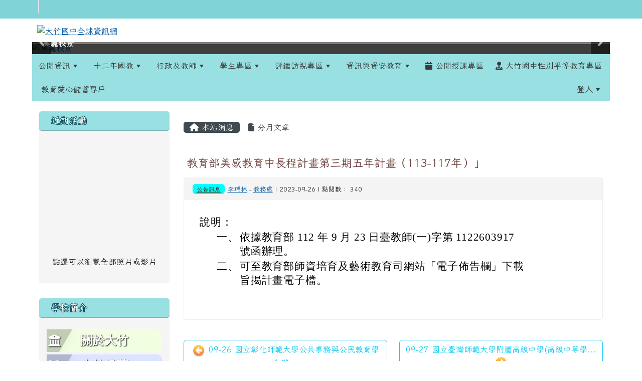

--- FILE ---
content_type: text/html; charset=UTF-8
request_url: https://www.dcjh.tyc.edu.tw/modules/tadnews/index.php?nsn=4471
body_size: 101215
content:
<!DOCTYPE html>
<html lang="zh-TW">
    <head>
                <!--目前$_SESSION['bootstrap']="5"; -->
        <!--將目前的資料夾名稱，設定為樣板標籤變數 theme_name-->
                <!--system_version = -->

        <!-- theme_id= 4-->
        

                            

        <meta charset="UTF-8">
        <meta name="viewport" content="width=device-width, initial-scale=1.0, shrink-to-fit=no">
        <meta http-equiv="X-UA-Compatible" content="ie=edge">

        
        <meta name="robots" content="index,follow">
        <meta name="keywords" content="教育部美感教育中長程計畫第三期五年計畫（113-117年）」">
        <meta name="description" content="						說明：												一、			依據教育部 112 年 9 月 23 日臺教師(一)字第 1122603917 號函辦理。									二、			可至教育部師資培育及藝術教育司網站「電子佈告欄」下載旨揭計畫電子檔。			&amp;nbsp;">
        <meta name="rating" content="general">
        <meta name="author" content="XOOPS">
        <meta name="copyright" content="Copyright © 2001-2018">
        <meta name="generator" content="XOOPS">
        <meta property="og:title" content="教育部美感教育中長程計畫第三期五年計畫（113-117年）」">
        <meta property="og:type" content="website">


        <meta property="og:image" content="https://www.dcjh.tyc.edu.tw/uploads/tad_themes/school2022/logo/220811113235.png">
        <meta property="og:site_name" content="大竹國中全球資訊網">
        <meta property="og:description" content="						說明：												一、			依據教育部 112 年 9 月 23 日臺教師(一)字第 1122603917 號函辦理。									二、			可至教育部師資培育及藝術教育司網站「電子佈告欄」下載旨揭計畫電子檔。			&nbsp;">
        <!-- 網站的標題及標語 -->
        <title>大竹國中全球資訊網 - 教育部美感教育中長程計畫第三期五年計畫（113-117年）」</title>

        
        <!-- Rss -->
        <link rel="alternate" type="application/rss+xml" title="RSS" href="https://www.dcjh.tyc.edu.tw/backend.php">
        <!-- icon -->
        <link href="https://www.dcjh.tyc.edu.tw/favicon.ico" rel="SHORTCUT ICON">
        <!-- Sheet Css -->
        <link rel="stylesheet" type="text/css" media="all" title="Style sheet" href="https://www.dcjh.tyc.edu.tw/xoops.css">
        <!-- XOOPS theme Sheet Css -->
        <link rel="stylesheet" type="text/css" media="all" title="Style sheet" href="https://www.dcjh.tyc.edu.tw/themes/school2022/css/xoops.css">
        <link href="https://www.dcjh.tyc.edu.tw/modules/tadtools/bootstrap5/css/bootstrap.css" rel="stylesheet" media="all">
        <!-- theme_color= bootstrap5 -->

        <!-- SmartMenus core CSS (required) -->
        <link href="https://www.dcjh.tyc.edu.tw/modules/tadtools/smartmenus/css/sm-core-css.css" media="all" rel="stylesheet">
        <!-- "sm-blue" menu theme (optional, you can use your own CSS, too) -->
                <!-- Theme Sheet Css -->
        <link rel="stylesheet" type="text/css" media="all" href="https://www.dcjh.tyc.edu.tw/themes/school2022/css/style.css">

        <!-- 給模組套用的樣板標籤開始 -->
        <script src="https://www.dcjh.tyc.edu.tw/browse.php?Frameworks/jquery/jquery.js" type="text/javascript"></script>
<script src="https://www.dcjh.tyc.edu.tw/browse.php?Frameworks/jquery/plugins/jquery.ui.js" type="text/javascript"></script>
<script src="https://www.dcjh.tyc.edu.tw/modules/tadtools/jquery/jquery.ui.touch-punch.min.js" type="text/javascript"></script>
<script src="https://www.dcjh.tyc.edu.tw/include/xoops.js" type="text/javascript"></script>
<script src="https://www.dcjh.tyc.edu.tw/themes/school2022/language/tchinese_utf8/script.js" type="text/javascript"></script>
<script src="https://www.dcjh.tyc.edu.tw/modules/tadtools/jquery/jquery-migrate-3.5.2.js" type="text/javascript"></script>
<script src="https://www.dcjh.tyc.edu.tw/modules/tadtools/colorbox/jquery.colorbox.js" type="text/javascript"></script>
<script src="https://www.dcjh.tyc.edu.tw/modules/tadtools/prism/prism.js" type="text/javascript"></script>
<script src="https://www.dcjh.tyc.edu.tw/modules/tadtools/fancyBox/lib/jquery.mousewheel.pack.js" type="text/javascript"></script>
<script src="https://www.dcjh.tyc.edu.tw/modules/tadtools/fancyBox/source/jquery.fancybox.js" type="text/javascript"></script>
<script type="text/javascript">
//<![CDATA[

                jQuery(document).ready(function(){
                    $('.fancybox_nsn').fancybox({
                    
                    fitToView : true,
                    width   : '1920',
                    height    : '1080',
                    
                    
                    autoSize  : false,
                    closeClick  : false,
                    openEffect  : 'none',
                    closeEffect : 'none'
                    
                    
                    });
                });
            
//]]></script>
<script type="text/javascript" src="https://www.dcjh.tyc.edu.tw/class/textsanitizer/image/image.js"></script>
<script src="https://www.dcjh.tyc.edu.tw/modules/tadtools/sweet-alert/sweet-alert.js" type="text/javascript"></script>
<script type="text/javascript">
//<![CDATA[

            function delete_tad_news_func(nsn){
                swal({
                    title: '確定要刪除此資料？',
                    text: '相關資料通通都將會被移除！',
                    type: 'warning',
                    html: '',
                    showCancelButton: true,
                    confirmButtonColor: '#DD6B55',
                    confirmButtonText: '確定刪除！',
                    closeOnConfirm: false ,
                    allowOutsideClick: true
                },
                function(){
                    location.href='/modules/tadnews/index.php?op=delete_tad_news&nsn=' + nsn;
                });
            }
            
//]]></script>
<link rel="stylesheet" href="https://www.dcjh.tyc.edu.tw/modules/tadtools/jquery/themes/base/jquery.ui.all.css" type="text/css" />
<link rel="stylesheet" href="https://www.dcjh.tyc.edu.tw/language/tchinese_utf8/style.css" type="text/css" />
<link rel="stylesheet" href="https://www.dcjh.tyc.edu.tw/media/font-awesome/css/font-awesome.min.css" type="text/css" />
<link rel="stylesheet" href="https://www.dcjh.tyc.edu.tw/modules/tadtools/colorbox/colorbox.css" type="text/css" />
<link rel="stylesheet" href="https://www.dcjh.tyc.edu.tw/modules/tadtools/css/xoops.css" type="text/css" />
<link rel="stylesheet" href="https://www.dcjh.tyc.edu.tw/modules/tadtools/css/fontawesome6/css/all.min.css" type="text/css" />
<link rel="stylesheet" href="https://www.dcjh.tyc.edu.tw/modules/tadtools/prism/prism.css" type="text/css" />
<link rel="stylesheet" href="https://www.dcjh.tyc.edu.tw/modules/tadtools/fancyBox/source/jquery.fancybox.css" type="text/css" />
<link rel="stylesheet" href="https://www.dcjh.tyc.edu.tw/modules/tadtools/sweet-alert/sweet-alert.css" type="text/css" />
<link rel="stylesheet" href="https://www.dcjh.tyc.edu.tw/modules/tadtools/css/xoops.css?t=20250304" type="text/css" />
<link rel="stylesheet" href="https://www.dcjh.tyc.edu.tw/modules/tadnews/css/module.css" type="text/css" />
<link rel="stylesheet" href="https://www.dcjh.tyc.edu.tw/modules/tadnews/css/module2.css" type="text/css" />
<link rel="stylesheet" href="https://www.dcjh.tyc.edu.tw/modules/tadtools/css/iconize.css" type="text/css" />


        <!-- 給模組套用的樣板標籤結束 -->

        <!-- 局部套用的樣式，如果有載入完整樣式 theme_css.tpl 那就不需要這一部份 -->
        <!--導覽工具列、區塊標題CSS設定開始-->
<style type="text/css">
    body {
        color: #202020;
        background-color: #ffffff;
                background-position: left top;
        background-repeat: repeat;
        background-attachment: scroll;
        background-size: auto;
        font-size: 1rem;
        font-family: Iansui;    }

    a {
        color:#005ca8;
        font-family: Iansui;    }

    a:hover {
        color:#a40019;
    }



    #nav-container, #nav-wrapper {
                    /* position: relative; */
                z-index: 11;
                    background-color:tranparent;
            }

    #xoops_theme_nav {
                                    background: #98e0e2;
                        }

    /* theme_css_blocks.tpl */
        .leftBlock .blockTitle{
        font-size: 1.1rem;        color: #ffffff;        background-color: #98e0e2;                        text-indent: 9px;                border-radius:5px;
        -moz-border-radius:5px;
        -webkit-border-radius:5px;
        -khtml-border-radius:5px;
            }

    .leftBlock a.block_config,
    .leftBlock a.tad_block_config{
        float: right;
        position: relative;
        z-index: 1;
    }

        .leftBlock{
        position: relative;
background: #f5f5f5;
overflow: hidden;
margin-bottom: 30px;
border-radius: 4px;
    }
    
        .leftBlock .blockTitle{
        border-bottom: 2px solid #7cb6b7;
padding: 8px 15px;
text-shadow: 0px 1px #0d4e5c, 1px 0px #0d4e5c, -1px 0px #0d4e5c, 0px -1px #0d4e5c, -1px -1px #0d4e5c, 1px 1px #0d4e5c, 1px -1px #0d4e5c, -1px 1px #0d4e5c;
    }
    
        .leftBlock .blockContent{
        padding: 15px;
    }
    
    .rightBlock .blockTitle{
        font-size: 1.1rem;        color: #ffffff;        background-color: #98e0e2;                        text-indent: 9px;                border-radius:5px;
        -moz-border-radius:5px;
        -webkit-border-radius:5px;
        -khtml-border-radius:5px;
            }

    .rightBlock a.block_config,
    .rightBlock a.tad_block_config{
        float: right;
        position: relative;
        z-index: 1;
    }

        .rightBlock{
        position: relative;
background: #f5f5f5;
overflow: hidden;
margin-bottom: 30px;
border-radius: 4px;
    }
    
        .rightBlock .blockTitle{
        border-bottom: 2px solid #7cb6b7;
padding: 8px 15px;
text-shadow: 0px 1px #0d4e5c, 1px 0px #0d4e5c, -1px 0px #0d4e5c, 0px -1px #0d4e5c, -1px -1px #0d4e5c, 1px 1px #0d4e5c, 1px -1px #0d4e5c, -1px 1px #0d4e5c;
    }
    
        .rightBlock .blockContent{
        padding: 15px;
    }
    
    .centerBlock .blockTitle{
        font-size: 1.1rem;        color: #ffffff;        background-color: #98e0e2;                        text-indent: 9px;                border-radius:5px;
        -moz-border-radius:5px;
        -webkit-border-radius:5px;
        -khtml-border-radius:5px;
            }

    .centerBlock a.block_config,
    .centerBlock a.tad_block_config{
        float: right;
        position: relative;
        z-index: 1;
    }

        .centerBlock{
        position: relative;
background: #f5f5f5;
overflow: hidden;
margin-bottom: 30px;
border-radius: 4px;
    }
    
        .centerBlock .blockTitle{
        border-bottom: 2px solid #7cb6b7;
padding: 8px 15px;
text-shadow: 0px 1px #0d4e5c, 1px 0px #0d4e5c, -1px 0px #0d4e5c, 0px -1px #0d4e5c, -1px -1px #0d4e5c, 1px 1px #0d4e5c, 1px -1px #0d4e5c, -1px 1px #0d4e5c;
    }
    
        .centerBlock .blockContent{
        padding: 15px;
    }
    
    .centerLeftBlock .blockTitle{
        font-size: 1.1rem;        color: #ffffff;        background-color: #98e0e2;                        text-indent: 9px;                border-radius:5px;
        -moz-border-radius:5px;
        -webkit-border-radius:5px;
        -khtml-border-radius:5px;
            }

    .centerLeftBlock a.block_config,
    .centerLeftBlock a.tad_block_config{
        float: right;
        position: relative;
        z-index: 1;
    }

        .centerLeftBlock{
        position: relative;
background: #f5f5f5;
overflow: hidden;
margin-bottom: 30px;
border-radius: 4px;
    }
    
        .centerLeftBlock .blockTitle{
        border-bottom: 2px solid #7cb6b7;
padding: 8px 15px;
text-shadow: 0px 1px #0d4e5c, 1px 0px #0d4e5c, -1px 0px #0d4e5c, 0px -1px #0d4e5c, -1px -1px #0d4e5c, 1px 1px #0d4e5c, 1px -1px #0d4e5c, -1px 1px #0d4e5c;
    }
    
        .centerLeftBlock .blockContent{
        padding: 15px;
    }
    
    .centerRightBlock .blockTitle{
        font-size: 1.1rem;        color: #ffffff;        background-color: #98e0e2;                        text-indent: 9px;                border-radius:5px;
        -moz-border-radius:5px;
        -webkit-border-radius:5px;
        -khtml-border-radius:5px;
            }

    .centerRightBlock a.block_config,
    .centerRightBlock a.tad_block_config{
        float: right;
        position: relative;
        z-index: 1;
    }

        .centerRightBlock{
        position: relative;
background: #f5f5f5;
overflow: hidden;
margin-bottom: 30px;
border-radius: 4px;
    }
    
        .centerRightBlock .blockTitle{
        border-bottom: 2px solid #7cb6b7;
padding: 8px 15px;
text-shadow: 0px 1px #0d4e5c, 1px 0px #0d4e5c, -1px 0px #0d4e5c, 0px -1px #0d4e5c, -1px -1px #0d4e5c, 1px 1px #0d4e5c, 1px -1px #0d4e5c, -1px 1px #0d4e5c;
    }
    
        .centerRightBlock .blockContent{
        padding: 15px;
    }
    
    .centerBottomBlock .blockTitle{
        font-size: 1.1rem;        color: #ffffff;        background-color: #98e0e2;                        text-indent: 9px;                border-radius:5px;
        -moz-border-radius:5px;
        -webkit-border-radius:5px;
        -khtml-border-radius:5px;
            }

    .centerBottomBlock a.block_config,
    .centerBottomBlock a.tad_block_config{
        float: right;
        position: relative;
        z-index: 1;
    }

        .centerBottomBlock{
        position: relative;
background: #f5f5f5;
overflow: hidden;
margin-bottom: 30px;
border-radius: 4px;
    }
    
        .centerBottomBlock .blockTitle{
        border-bottom: 2px solid #7cb6b7;
padding: 8px 15px;
text-shadow: 0px 1px #0d4e5c, 1px 0px #0d4e5c, -1px 0px #0d4e5c, 0px -1px #0d4e5c, -1px -1px #0d4e5c, 1px 1px #0d4e5c, 1px -1px #0d4e5c, -1px 1px #0d4e5c;
    }
    
        .centerBottomBlock .blockContent{
        padding: 15px;
    }
    
    .centerBottomLeftBlock .blockTitle{
        font-size: 1.1rem;        color: #ffffff;        background-color: #98e0e2;                        text-indent: 9px;                border-radius:5px;
        -moz-border-radius:5px;
        -webkit-border-radius:5px;
        -khtml-border-radius:5px;
            }

    .centerBottomLeftBlock a.block_config,
    .centerBottomLeftBlock a.tad_block_config{
        float: right;
        position: relative;
        z-index: 1;
    }

        .centerBottomLeftBlock{
        position: relative;
background: #f5f5f5;
overflow: hidden;
margin-bottom: 30px;
border-radius: 4px;
    }
    
        .centerBottomLeftBlock .blockTitle{
        border-bottom: 2px solid #7cb6b7;
padding: 8px 15px;
text-shadow: 0px 1px #0d4e5c, 1px 0px #0d4e5c, -1px 0px #0d4e5c, 0px -1px #0d4e5c, -1px -1px #0d4e5c, 1px 1px #0d4e5c, 1px -1px #0d4e5c, -1px 1px #0d4e5c;
    }
    
        .centerBottomLeftBlock .blockContent{
        padding: 15px;
    }
    
    .centerBottomRightBlock .blockTitle{
        font-size: 1.1rem;        color: #ffffff;        background-color: #98e0e2;                        text-indent: 9px;                border-radius:5px;
        -moz-border-radius:5px;
        -webkit-border-radius:5px;
        -khtml-border-radius:5px;
            }

    .centerBottomRightBlock a.block_config,
    .centerBottomRightBlock a.tad_block_config{
        float: right;
        position: relative;
        z-index: 1;
    }

        .centerBottomRightBlock{
        position: relative;
background: #f5f5f5;
overflow: hidden;
margin-bottom: 30px;
border-radius: 4px;
    }
    
        .centerBottomRightBlock .blockTitle{
        border-bottom: 2px solid #7cb6b7;
padding: 8px 15px;
text-shadow: 0px 1px #0d4e5c, 1px 0px #0d4e5c, -1px 0px #0d4e5c, 0px -1px #0d4e5c, -1px -1px #0d4e5c, 1px 1px #0d4e5c, 1px -1px #0d4e5c, -1px 1px #0d4e5c;
    }
    
        .centerBottomRightBlock .blockContent{
        padding: 15px;
    }
    
    .footerCenterBlock .blockTitle{
        font-size: 1.1rem;        color: #ffffff;        background-color: #98e0e2;                        text-indent: 9px;                border-radius:5px;
        -moz-border-radius:5px;
        -webkit-border-radius:5px;
        -khtml-border-radius:5px;
            }

    .footerCenterBlock a.block_config,
    .footerCenterBlock a.tad_block_config{
        float: right;
        position: relative;
        z-index: 1;
    }

        .footerCenterBlock{
        position: relative;
background: #f5f5f5;
overflow: hidden;
margin-bottom: 30px;
border-radius: 4px;
    }
    
        .footerCenterBlock .blockTitle{
        border-bottom: 2px solid #7cb6b7;
padding: 8px 15px;
text-shadow: 0px 1px #0d4e5c, 1px 0px #0d4e5c, -1px 0px #0d4e5c, 0px -1px #0d4e5c, -1px -1px #0d4e5c, 1px 1px #0d4e5c, 1px -1px #0d4e5c, -1px 1px #0d4e5c;
    }
    
        .footerCenterBlock .blockContent{
        padding: 15px;
    }
    
    .footerLeftBlock .blockTitle{
        font-size: 1.1rem;        color: #ffffff;        background-color: #98e0e2;                        text-indent: 9px;                border-radius:5px;
        -moz-border-radius:5px;
        -webkit-border-radius:5px;
        -khtml-border-radius:5px;
            }

    .footerLeftBlock a.block_config,
    .footerLeftBlock a.tad_block_config{
        float: right;
        position: relative;
        z-index: 1;
    }

        .footerLeftBlock{
        position: relative;
background: #f5f5f5;
overflow: hidden;
margin-bottom: 30px;
border-radius: 4px;
    }
    
        .footerLeftBlock .blockTitle{
        border-bottom: 2px solid #7cb6b7;
padding: 8px 15px;
text-shadow: 0px 1px #0d4e5c, 1px 0px #0d4e5c, -1px 0px #0d4e5c, 0px -1px #0d4e5c, -1px -1px #0d4e5c, 1px 1px #0d4e5c, 1px -1px #0d4e5c, -1px 1px #0d4e5c;
    }
    
        .footerLeftBlock .blockContent{
        padding: 15px;
    }
    
    .footerRightBlock .blockTitle{
        font-size: 1.1rem;        color: #ffffff;        background-color: #98e0e2;                        text-indent: 9px;                border-radius:5px;
        -moz-border-radius:5px;
        -webkit-border-radius:5px;
        -khtml-border-radius:5px;
            }

    .footerRightBlock a.block_config,
    .footerRightBlock a.tad_block_config{
        float: right;
        position: relative;
        z-index: 1;
    }

        .footerRightBlock{
        position: relative;
background: #f5f5f5;
overflow: hidden;
margin-bottom: 30px;
border-radius: 4px;
    }
    
        .footerRightBlock .blockTitle{
        border-bottom: 2px solid #7cb6b7;
padding: 8px 15px;
text-shadow: 0px 1px #0d4e5c, 1px 0px #0d4e5c, -1px 0px #0d4e5c, 0px -1px #0d4e5c, -1px -1px #0d4e5c, 1px 1px #0d4e5c, 1px -1px #0d4e5c, -1px 1px #0d4e5c;
    }
    
        .footerRightBlock .blockContent{
        padding: 15px;
    }
    

    /* theme_css_navbar.tpl */
    .sm-mint {
  border-top: 2px solid #ecfdff;
  border-bottom: 2px solid #ecfdff;
  background: transparent;
}
.sm-mint a, .sm-mint a:hover, .sm-mint a:focus, .sm-mint a:active {
  padding: 15px 12px;
  /* make room for the toggle button (sub indicator) */
  padding-right: 58px;
  color: #3b3b3b;
  font-family: Iansui, ;
  font-size: 1rem;
  font-weight: normal;
  line-height: 17px;
  text-decoration: none;
}
.sm-mint a.current {
  font-weight: bold;
}
.sm-mint a.disabled {
  color: #cccccc;
}
.sm-mint a .sub-arrow {
  position: absolute;
  top: 50%;
  margin-top: -17px;
  left: auto;
  right: 4px;
  width: 34px;
  height: 34px;
  overflow: hidden;
  font: bold 0.875rem/2.125rem monospace !important;
  text-align: center;
  text-shadow: none;
  background: #ecfdffaa;
  color:#3b3b3b;
  border-radius: 4px;
}
.sm-mint a .sub-arrow::before {
  content: '+';
}
.sm-mint a.highlighted .sub-arrow::before {
  content: '-';
}
.sm-mint li {
  border-top: 1px solid #3b3b3b22;
}
.sm-mint > li:first-child {
  border-top: 0;
}
.sm-mint ul {
  background: #ecfdff88;
}

.sm-mint ul a,
.sm-mint ul ul a,
.sm-mint ul ul ul a,
.sm-mint ul ul ul ul a,
.sm-mint ul ul ul ul ul a{
  color: #3b3b3b;
  font-size: 1rem;
  border-left: 8px solid transparent;
}

.sm-mint ul a:hover,
.sm-mint ul a:focus,
.sm-mint ul a:active,
.sm-mint ul ul a:hover,
.sm-mint ul ul a:focus,
.sm-mint ul ul a:active,
.sm-mint ul ul ul a:hover,
.sm-mint ul ul ul a:focus,
.sm-mint ul ul ul a:active,
.sm-mint ul ul ul ul a:hover,
.sm-mint ul ul ul ul a:focus,
.sm-mint ul ul ul ul a:active,
.sm-mint ul ul ul ul ul a:hover,
.sm-mint ul ul ul ul ul a:focus,
.sm-mint ul ul ul ul ul a:active  {
    background: #ecfdffaa;
    color: #3b3b3b;
}

@media (min-width: 768px) {
  /* Switch to desktop layout
  -----------------------------------------------
     These transform the menu tree from
     collapsible to desktop (navbar + dropdowns)
  -----------------------------------------------*/
  /* start... (it's not recommended editing these rules) */
  .sm-mint ul {
    position: absolute;
    width: 12em;
    z-index: 250;
  }

  .sm-mint li {
    float: left;
  }

  .sm-mint.sm-rtl li {
    float: right;
  }

  .sm-mint ul li, .sm-mint.sm-rtl ul li, .sm-mint.sm-vertical li {
    float: none;
  }

  .sm-mint a {
    white-space: nowrap;
  }

  .sm-mint ul a, .sm-mint.sm-vertical a {
    white-space: normal;
  }

  .sm-mint .sm-nowrap > li > a, .sm-mint .sm-nowrap > li > :not(ul) a {
    white-space: nowrap;
  }

  /* ...end */
  .sm-mint {
    border-top: 0;
    background: transparent;
  }
  .sm-mint a, .sm-mint a:hover, .sm-mint a:focus, .sm-mint a:active, .sm-mint a.highlighted {
    padding: 15px 12px;
    color: #3b3b3b;
    border-radius: 4px 4px 0 0;
    border-radius: 0;
  }
  .sm-mint a:hover, .sm-mint a:focus, .sm-mint a:active {
    background: #ecfdffaa;
    color: #3b3b3b;
  }

  .sm-mint a.highlighted {
    background: #ecfdff;
    color: #3b3b3b;
    box-shadow: 0 4px 3px rgba(0, 0, 0, 0.25);
  }


  .sm-mint a.disabled {
    background: transparent;
    color: #cccccc;
    box-shadow: none;
  }
  .sm-mint a.has-submenu {
    padding-right: 34px;
  }

  .sm-mint a .sub-arrow {
    top: 50%;
    margin-top: -3px;
    right: 20px;
    width: 0;
    height: 0;
    border-width: 6px 4.02px 0 4.02px;
    border-style: solid dashed dashed dashed;
    border-color: #3b3b3b transparent transparent transparent;
    background: transparent;
    border-radius: 0;
  }
  .sm-mint a:hover .sub-arrow, .sm-mint a:focus .sub-arrow, .sm-mint a:active .sub-arrow {
    border-color: #3b3b3b transparent transparent transparent;
  }
  .sm-mint a.highlighted .sub-arrow {
    border-color: #3b3b3b transparent transparent transparent;
  }
  .sm-mint a.disabled .sub-arrow {
    border-color: #3b3b3b transparent transparent transparent;
  }
  .sm-mint a .sub-arrow::before {
    display: none;
  }
  .sm-mint li {
    border-top: 0;
  }
  .sm-mint ul {
    border: 0;
    padding: 8px 0;
    background: #ecfdff;
    border-radius: 0 4px 4px 4px;
    box-shadow: 0 4px 3px rgba(0, 0, 0, 0.25);
  }
  .sm-mint ul ul {
    border-radius: 4px;
  }

  .sm-mint ul a, .sm-mint ul a:hover, .sm-mint ul a:focus, .sm-mint ul a:active, .sm-mint ul a.highlighted {
        padding: 12px 20px;
        border-radius: 0;
        border-bottom: 1px solid #00000011;
      }

  .sm-mint ul li:last-child a{
    border-bottom: none;
          padding: 12px 20px 6px;
      }

  .sm-mint ul a:hover, .sm-mint ul a:focus, .sm-mint ul a:active, .sm-mint ul a.highlighted {
    background: #ecfdffaa;
    color: #3b3b3b;
    box-shadow: none;
  }
  .sm-mint ul a.disabled {
    background: transparent;
    color: #b3b3b3;
  }

  .sm-mint ul a.has-submenu {
    padding-right: 20px;
  }

  .sm-mint ul a .sub-arrow {
    right: 10px;
    margin-top: -4.02px;
    border-width: 4.02px 0 4.02px 6px;
    border-style: dashed dashed dashed solid;
    border-color: transparent transparent transparent #3b3b3b;
  }

  .sm-mint ul a:hover .sub-arrow, .sm-mint ul a:focus .sub-arrow, .sm-mint ul a:active .sub-arrow, .sm-mint ul a.highlighted .sub-arrow {
    border-color: transparent transparent transparent #3b3b3b;
  }

  .sm-mint ul a.disabled .sub-arrow {
    border-color: transparent transparent transparent #3b3b3b;
  }
  .sm-mint .scroll-up,
  .sm-mint .scroll-down {
    position: absolute;
    display: none;
    visibility: hidden;
    overflow: hidden;
    background: #ecfdff;
    height: 20px;
  }
  .sm-mint .scroll-up-arrow,
  .sm-mint .scroll-down-arrow {
    position: absolute;
    top: 6px;
    left: 50%;
    margin-left: -8px;
    width: 0;
    height: 0;
    overflow: hidden;
    border-width: 0 6px 8px 6px;
    border-style: dashed dashed solid dashed;
    border-color: transparent transparent #3b3b3b transparent;
  }


  .sm-mint .scroll-down-arrow {
    border-width: 8px 6px 0 6px;
    border-style: solid dashed dashed dashed;
    border-color: #3b3b3b transparent transparent transparent;
  }
  .sm-mint.sm-rtl a.has-submenu {
    padding-right: 20px;
    padding-left: 34px;
  }
  .sm-mint.sm-rtl a .sub-arrow {
    right: auto;
    left: 20px;
  }
  .sm-mint.sm-rtl.sm-vertical {
    border-right: 0;
    border-left: 2px solid #ecfdffaa;
  }
  .sm-mint.sm-rtl.sm-vertical a {
    border-radius: 0 4px 4px 0;
  }
  .sm-mint.sm-rtl.sm-vertical a.has-submenu {
    padding: 10px 20px;
  }
  .sm-mint.sm-rtl.sm-vertical a .sub-arrow {
    right: auto;
    left: 10px;
    border-width: 4.02px 6px 4.02px 0;
    border-style: dashed solid dashed dashed;
    border-color: transparent #3b3b3b transparent transparent;
  }
  .sm-mint.sm-rtl.sm-vertical a:hover .sub-arrow, .sm-mint.sm-rtl.sm-vertical a:focus .sub-arrow, .sm-mint.sm-rtl.sm-vertical a:active .sub-arrow, .sm-mint.sm-rtl.sm-vertical a.highlighted .sub-arrow {
    border-color: transparent #3b3b3b transparent transparent;
  }
  .sm-mint.sm-rtl.sm-vertical a.disabled .sub-arrow {
    border-color: transparent #3b3b3b transparent transparent;
  }
  .sm-mint.sm-rtl ul {
    border-radius: 4px 0 4px 4px;
  }
  .sm-mint.sm-rtl ul a {
    border-radius: 0 !important;
  }
  .sm-mint.sm-rtl ul a.has-submenu {
    padding: 10px 20px !important;
  }
  .sm-mint.sm-rtl ul a .sub-arrow {
    right: auto;
    left: 10px;
    border-width: 4.02px 6px 4.02px 0;
    border-style: dashed solid dashed dashed;
    border-color: transparent #3b3b3b transparent transparent;
  }
  .sm-mint.sm-rtl ul a:hover .sub-arrow, .sm-mint.sm-rtl ul a:focus .sub-arrow, .sm-mint.sm-rtl ul a:active .sub-arrow, .sm-mint.sm-rtl ul a.highlighted .sub-arrow {
    border-color: transparent #3b3b3b transparent transparent;
  }
  .sm-mint.sm-rtl ul a.disabled .sub-arrow {
    border-color: transparent #3b3b3b transparent transparent;
  }
  .sm-mint.sm-vertical {
    border-bottom: 0;
    border-right: 2px solid #ecfdffaa;
  }
  .sm-mint.sm-vertical a {
    padding: 10px 20px;
    border-radius: 4px 0 0 4px;
  }
  .sm-mint.sm-vertical a:hover, .sm-mint.sm-vertical a:focus, .sm-mint.sm-vertical a:active, .sm-mint.sm-vertical a.highlighted {
    background: #ecfdffaa;
    color: #3b3b3b;
    box-shadow: none;
  }
  .sm-mint.sm-vertical a.disabled {
    background: transparent;
    color: #cccccc;
  }
  .sm-mint.sm-vertical a .sub-arrow {
    right: 10px;
    margin-top: -4.02px;
    border-width: 4.02px 0 4.02px 6px;
    border-style: dashed dashed dashed solid;
    border-color: transparent transparent transparent #3b3b3b;
  }
  .sm-mint.sm-vertical a:hover .sub-arrow, .sm-mint.sm-vertical a:focus .sub-arrow, .sm-mint.sm-vertical a:active .sub-arrow, .sm-mint.sm-vertical a.highlighted .sub-arrow {
    border-color: transparent transparent transparent #3b3b3b;
  }
  .sm-mint.sm-vertical a.disabled .sub-arrow {
    border-color: transparent transparent transparent #3b3b3b;
  }
  .sm-mint.sm-vertical ul {
    border-radius: 4px !important;
  }
  .sm-mint.sm-vertical ul a {
    padding: 10px 20px;
  }
}

/*# sourceMappingURL=sm-mint.css.map */

#main-nav {
    border: none;
    position: relative;
    min-height: 3rem;
    }

/* Complete navbar .sm-mint */


.nav-brand {
  float: left;
  margin: 0;
}

.nav-brand a {
  display: block;
    padding: 11px 11px 11px 20px;
    color: #3b3b3b;
  font-size: 1.2rem;
  font-weight: normal;
  text-decoration: none;
}

#main-menu {
  clear: both;
  border-bottom: 0;
}

@media (min-width: 768px) {
  #main-menu {
    clear: none;
  }
}

/* Mobile menu toggle button */

.main-menu-btn {
  float: right;
  margin: 5px 10px;
  position: relative;
  display: inline-block;
  width: 29px;
  height: 29px;
  text-indent: 29px;
  white-space: nowrap;
  overflow: hidden;
  cursor: pointer;
  -webkit-tap-highlight-color: rgba(0, 0, 0, 0);
}

/* hamburger icon */

.main-menu-btn-icon,
.main-menu-btn-icon:before,
.main-menu-btn-icon:after {
  position: absolute;
  top: 50%;
  left: 2px;
  height: 2px;
  width: 24px;
  background: #3b3b3b;
  -webkit-transition: all 0.25s;
  transition: all 0.25s;
}

.main-menu-btn-icon:before {
  content: '';
  top: -7px;
  left: 0;
}

.main-menu-btn-icon:after {
  content: '';
  top: 7px;
  left: 0;
}

/* x icon */

#main-menu-state:checked ~ .main-menu-btn .main-menu-btn-icon {
  height: 0;
  background: transparent;
}

#main-menu-state:checked ~ .main-menu-btn .main-menu-btn-icon:before {
  top: 0;
  -webkit-transform: rotate(-45deg);
  transform: rotate(-45deg);
}

#main-menu-state:checked ~ .main-menu-btn .main-menu-btn-icon:after {
  top: 0;
  -webkit-transform: rotate(45deg);
  transform: rotate(45deg);
}

/* hide menu state checkbox (keep it visible to screen readers) */

#main-menu-state {
  position: absolute;
  width: 1px;
  height: 1px;
  margin: -1px;
  border: 0;
  padding: 0;
  overflow: hidden;
  clip: rect(1px, 1px, 1px, 1px);
}

/* hide the menu in mobile view */

#main-menu-state:not(:checked) ~ #main-menu {
  display: none;
}

#main-menu-state:checked ~ #main-menu {
  display: block;
}

@media (min-width: 768px) {
  /* hide the button in desktop view */
  .main-menu-btn {
    position: absolute;
    top: -99999px;
  }
  /* always show the menu in desktop view */
  #main-menu-state:not(:checked) ~ #main-menu {
    display: block;
  }
}
</style>
<!--導覽工具列、區塊標題CSS設定 by hc-->
        <style type="text/css">
            
#xoops_theme_left_zone{
    background-color:transparent;
    padding: 0px 14px;
}
#xoops_theme_center_zone{
    background-color:transparent;
    padding: 0px 14px;
}
#xoops_theme_right_zone {
    background-color:transparent;
    padding: 0px 14px;
}            #page-wrapper,
#top-wrapper,#top-display,
#logo-wrapper,#logo-display,
#nav-wrapper,#nav-display,
#slide-wrapper,#slide-display,
#base-wrapper,#base-display,
#footer-wrapper,#footer-display,
#bottom-wrapper,#bottom-display
{
    max-width: 100%;
}

#page-wrapper{
    position: relative;
    padding: 0px;
    margin: auto;
                
        background: #ffffff ;    margin-top: 30px;    margin-bottom: 60px;        
            

        padding: 10px;}

#page-display{
            margin: 0px auto;
                    }

#page-display>div{
    padding: 0px;
    margin: 0px;
}


@media (min-width: 768px) {
    #page-wrapper{
            }
}


@media (max-width: 768px) {
    #page-wrapper, #page-display{
        max-width: 100%;
    }

    #page-wrapper{
        padding: 0px;
        margin: 0px;
    }
}

#top-wrapper{
    position: relative;
    padding: 0px;
    margin: auto;
                
    z-index: 11;    background: #80d3d6 ;    margin-top: 0px;    margin-bottom: 0px;        
            

        font-size: 1rem;}

#top-display{
            max-width:90%;
            margin: 0px auto;
    padding: 0px 0px;        background-color: #80d3d6;    min-height: 0px;    }

#top-display>div{
    padding: 0px;
    margin: 0px;
}

    #top-wrapper,
    #top-display,
    #top-display img {
        border-radius: 0px;
    }

@media (min-width: 768px) {
    #top-wrapper{
            }
}


@media (max-width: 768px) {
    #top-wrapper, #top-display{
        max-width: 100%;
    }

    #page-wrapper{
        padding: 0px;
        margin: 0px;
    }
}

#logo-wrapper{
    position: relative;
    padding: 0px;
    margin: auto;
                        max-width:90%;
            
        background: transparent ;    margin-top: 0px;    margin-bottom: 0px;        
            

        }

#logo-display{
            margin: 0px auto;
    padding: 10px;        background-color: transparent;        }

#logo-display>div{
    padding: 0px;
    margin: 0px;
}


@media (min-width: 768px) {
    #logo-wrapper{
            }
}


@media (max-width: 768px) {
    #logo-wrapper, #logo-display{
        max-width: 100%;
    }

    #page-wrapper{
        padding: 0px;
        margin: 0px;
    }
}
#logo-wrapper{
    }

#nav-wrapper{
    position: relative;
    padding: 0px;
    margin: auto;
                        max-width:90%;
            
        background: transparent ;    margin-top: 0px;    margin-bottom: 0px;        
            

        }

#nav-display{
            margin: 0px auto;
    padding: 0px;                }

#nav-display>div{
    padding: 0px;
    margin: 0px;
}

    #nav-wrapper,
    #nav-display,
    #nav-display img {
        border-radius: 0px;
    }

@media (min-width: 768px) {
    #nav-wrapper{
            }
}


@media (max-width: 768px) {
    #nav-wrapper, #nav-display{
        max-width: 100%;
    }

    #page-wrapper{
        padding: 0px;
        margin: 0px;
    }
}                        #nav-display {
            background: #98e0e2 ;
        }
        #nav-wrapper{
            background: transparent;
        }
    
#main-menu li {
    color:#3b3b3b;
}

#slide-wrapper{
    position: relative;
    padding: 0px;
    margin: auto;
                        max-width:90%;
            
        background: transparent ;    margin-top: 0px;    margin-bottom: 0px;        
            

        }

#slide-display{
            margin: 0px auto;
    padding: 0px;        background-color: transparent;        }

#slide-display>div{
    padding: 0px;
    margin: 0px;
}

    #slide-wrapper,
    #slide-display,
    #slide-display img {
        border-radius: 10px;
    }

@media (min-width: 768px) {
    #slide-wrapper{
            }
}


@media (max-width: 768px) {
    #slide-wrapper, #slide-display{
        max-width: 100%;
    }

    #page-wrapper{
        padding: 0px;
        margin: 0px;
    }
}

#middle-wrapper{
    position: relative;
    padding: 0px;
    margin: auto;
                
        background: transparent ;    margin-top: 0px;    margin-bottom: 0px;        
            

        }

#middle-display{
            max-width:90%;
            margin: 0px auto;
    padding: 10px;        background-color: transparent;    min-height: 10px;    }

#middle-display>div{
    padding: 0px;
    margin: 0px;
}

    #middle-wrapper,
    #middle-display,
    #middle-display img {
        border-radius: 0px;
    }

@media (min-width: 768px) {
    #middle-wrapper{
            }
}


@media (max-width: 768px) {
    #middle-wrapper, #middle-display{
        max-width: 100%;
    }

    #page-wrapper{
        padding: 0px;
        margin: 0px;
    }
}
#content-wrapper{
    position: relative;
    padding: 0px;
    margin: auto;
                        max-width:90%;
            
        background: #ffffff ;    margin-top: 0px;    margin-bottom: 0px;        
            

        }

#content-display{
            margin: 0px auto;
    padding: 0px;                color: #202020;}

#content-display>div{
    padding: 0px;
    margin: 0px;
}

    #content-wrapper,
    #content-display,
    #content-display img {
        border-radius: 0px;
    }

@media (min-width: 768px) {
    #content-wrapper{
            }
}


@media (max-width: 768px) {
    #content-wrapper, #content-display{
        max-width: 100%;
    }

    #page-wrapper{
        padding: 0px;
        margin: 0px;
    }
}


#footer-wrapper{
    position: relative;
    padding: 0px;
    margin: auto;
                
        background: #f6f6f6 ;    margin-top: 0px;    margin-bottom: 0px;        
            

        }

#footer-display{
            max-width:90%;
            margin: 0px auto;
    padding: 60px 30px;        background-color: #f6f6f6;    min-height: 200px;    color: #555555;}

#footer-display>div{
    padding: 0px;
    margin: 0px;
}

    #footer-wrapper,
    #footer-display,
    #footer-display img {
        border-radius: 0px;
    }

@media (min-width: 768px) {
    #footer-wrapper{
            }
}


@media (max-width: 768px) {
    #footer-wrapper, #footer-display{
        max-width: 100%;
    }

    #page-wrapper{
        padding: 0px;
        margin: 0px;
    }
}    #footer-display a,
    #footer-display a:hover,
    #footer-display a:active ,
    #footer-display a:visited {
        color:#555555;
    }


#bottom-wrapper{
    position: relative;
    padding: 0px;
    margin: auto;
                
        background: #585858 ;    margin-top: 0px;    margin-bottom: 0px;        
            

        }

#bottom-display{
            max-width:90%;
            margin: 0px auto;
    padding: 10px;        background-color: #585858;    min-height: 40px;    color: #ffffff;}

#bottom-display>div{
    padding: 0px;
    margin: 0px;
}

    #bottom-wrapper,
    #bottom-display,
    #bottom-display img {
        border-radius: 0px;
    }

@media (min-width: 768px) {
    #bottom-wrapper{
            }
}


@media (max-width: 768px) {
    #bottom-wrapper, #bottom-display{
        max-width: 100%;
    }

    #page-wrapper{
        padding: 0px;
        margin: 0px;
    }
}    #bottom-display a,
    #bottom-display a:hover,
    #bottom-display a:active ,
    #bottom-display a:visited {
        color:#ffffff;
    }

@media (min-width: 768px) {
    #page-wrapper{
        max-width: 90%;
    }
}        </style>

        <!-- 載入bootstrap -->
        
        <!--Bootstrap js-->
        <script src="https://www.dcjh.tyc.edu.tw/modules/tadtools/bootstrap5/js/bootstrap.bundle.js"></script>

        <!-- SmartMenus jQuery plugin -->
        <script type="text/javascript" src="https://www.dcjh.tyc.edu.tw/modules/tadtools/smartmenus/jquery.smartmenus.js"></script>


        <script type="text/javascript">
            // SmartMenus init
            $(function() {
                $('#main-menu').smartmenus({
                    hideTimeout: 0,      // 滑鼠移開不延遲關閉
                                            showOnClick: false,
                        noMouseOver: false,// 滑鼠移過開啟
                                        hideOnClick: true, // 點擊外部時關閉
                                        bottomToTopSubMenus: false
                                    });

            // SmartMenus mob
                var $mainMenuState = $('#main-menu-state');
                if ($mainMenuState.length) {
                    // animate mobile menu
                    $mainMenuState.change(function(e) {
                        var $menu = $('#main-menu');
                        if (this.checked) {
                            $menu.hide().slideDown(250, function() { $menu.css('display', ''); });
                        } else {
                            $menu.show().slideUp(250, function() { $menu.css('display', ''); });
                        }
                    });
                    // hide mobile menu beforeunload
                    $(window).bind('beforeunload unload', function() {
                        if ($mainMenuState[0].checked) {
                            $mainMenuState[0].click();
                        }
                    });
                }
            });
        </script>    </head>

    <body >

        <!-- 導覽列區域 -->
        
        
                







    <div id="top-wrapper">
        <div id="top-display">
            <div style="font-size: 1rem;" class="row">
                                                    <div class="col-xl-2 text-xl-start">
                        
                                                                                                                            
    
    
            <div class="d-inline-block"> <div id="google_translate_element" class="form-control form-control-sm" style="position: relative; top: -4px; padding: 0px;">
</div>
<script type="text/javascript">
    function googleTranslateElementInit() {
        new google.translate.TranslateElement({pageLanguage: 'zh-TW', includedLanguages: 'en,fr,ja,ko,zh-TW', layout: google.translate.TranslateElement.InlineLayout.SIMPLE, multilanguagePage: true, autoDisplay: false}, 'google_translate_element');
    }
</script>
<script type="text/javascript" src="//translate.google.com/translate_a/element.js?cb=googleTranslateElementInit">
</script></div>
    
    
    
    
                        </div>
                
                
                                    <div class="col-xl-10 text-xl-end">
                                                                                                                                                                    </div>
                            </div>
        </div>
    </div>

                    <div id="logo-wrapper">
                <div id="logo-display" class="container-fluid d-flex justify-content-start">
            <div class="row g-0">

                                                    <div class="col-xl-12 text-start">
                                                                            
    <a href="https://www.dcjh.tyc.edu.tw/index.php" style="padding: 0px;"><img id="website_logo" src="https://www.dcjh.tyc.edu.tw/uploads/tad_themes/school2022/logo/220811113235.png" style="max-width: 100%;position: relative; z-index:10;" alt="大竹國中全球資訊網" title="大竹國中全球資訊網" class="img-fluid"></a>
                                                </div>
                        </div>
        </div>
    </div>

                
                            <div id="slide-wrapper">
    <div id="slide-display">
        <div>
                                
            
<link rel="stylesheet" type="text/css" href="https://www.dcjh.tyc.edu.tw/modules/tadtools/ResponsiveSlides/reset.css" >
<link rel="stylesheet" type="text/css" href="https://www.dcjh.tyc.edu.tw/modules/tadtools/ResponsiveSlides/responsiveslides.css" >
<script language="javascript" type="text/javascript" src="https://www.dcjh.tyc.edu.tw/modules/tadtools/ResponsiveSlides/responsiveslides.js"></script>

<!-- $slide_nav=1 -->
<script type="text/javascript">
    $(document).ready( function(){
        jQuery("#ThemeResponsiveSlides").responsiveSlides({
            auto: true,
            pager: false,
                        nav: true,
                        timeout: 5000,
            pause: true,
            pauseControls: true,
            namespace: 'callbacks'
        });
    });
</script>

<!-- 滑動圖片 -->
<div class="callbacks">
    <ul class="rslides" id="ThemeResponsiveSlides" style="margin-top: 0px;">
                <li>
                        <a href="https://www.dcjh.tyc.edu.tw" ><img src="https://www.dcjh.tyc.edu.tw/uploads/tad_themes/school2022/slide/slide_4_15_Fgi.jpg" alt="美麗校景" title="美麗校景"></a>
                                        <div class="caption">
                    <a href="https://www.dcjh.tyc.edu.tw" >
                        <div class="caption">
                            <div style="font-size:1rem;">美麗校景</div>
                        </div>
                        <div class="caption_txt">
                            <div style="font-size:1rem;">美麗校景</div>
                        </div>
                    </a>
                </div>
                    </li>
                <li>
                        <a href="https://www.dcjh.tyc.edu.tw" ><img src="https://www.dcjh.tyc.edu.tw/uploads/tad_themes/school2022/slide/slide_4_11_rLM.jpg" alt="美麗校景" title="美麗校景"></a>
                                        <div class="caption">
                    <a href="https://www.dcjh.tyc.edu.tw" >
                        <div class="caption">
                            <div style="font-size:1rem;">美麗校景</div>
                        </div>
                        <div class="caption_txt">
                            <div style="font-size:1rem;">美麗校景</div>
                        </div>
                    </a>
                </div>
                    </li>
                <li>
                        <a href="https://www.dcjh.tyc.edu.tw" ><img src="https://www.dcjh.tyc.edu.tw/uploads/tad_themes/school2022/slide/slide_4_9_5ek.jpg" alt="大竹印象" title="大竹印象"></a>
                                        <div class="caption">
                    <a href="https://www.dcjh.tyc.edu.tw" >
                        <div class="caption">
                            <div style="font-size:1rem;">大竹印象</div>
                        </div>
                        <div class="caption_txt">
                            <div style="font-size:1rem;">大竹印象</div>
                        </div>
                    </a>
                </div>
                    </li>
                <li>
                        <a href="https://www.dcjh.tyc.edu.tw" ><img src="https://www.dcjh.tyc.edu.tw/uploads/tad_themes/school2022/slide/slide_4_12_gSz.png" alt="D.R.E.A.M課程主軸" title="D.R.E.A.M課程主軸"></a>
                                        <div class="caption">
                    <a href="https://www.dcjh.tyc.edu.tw" >
                        <div class="caption">
                            <div style="font-size:1rem;">D.R.E.A.M課程主軸</div>
                        </div>
                        <div class="caption_txt">
                            <div style="font-size:1rem;">D.R.E.A.M課程主軸</div>
                        </div>
                    </a>
                </div>
                    </li>
                <li>
                        <a href="https://www.dcjh.tyc.edu.tw" ><img src="https://www.dcjh.tyc.edu.tw/uploads/tad_themes/school2022/slide/slide_4_5_c7s.jpg" alt="114年新加坡國際交流" title="114年新加坡國際交流"></a>
                                        <div class="caption">
                    <a href="https://www.dcjh.tyc.edu.tw" >
                        <div class="caption">
                            <div style="font-size:1rem;">114年新加坡國際交流</div>
                        </div>
                        <div class="caption_txt">
                            <div style="font-size:1rem;">114年新加坡國際交流</div>
                        </div>
                    </a>
                </div>
                    </li>
                <li>
                        <a href="https://www.dcjh.tyc.edu.tw" ><img src="https://www.dcjh.tyc.edu.tw/uploads/tad_themes/school2022/slide/slide_4_6_Ti5.jpg" alt="MSSR沈浸式寧靜閱讀" title="MSSR沈浸式寧靜閱讀"></a>
                                        <div class="caption">
                    <a href="https://www.dcjh.tyc.edu.tw" >
                        <div class="caption">
                            <div style="font-size:1rem;">MSSR沈浸式寧靜閱讀</div>
                        </div>
                        <div class="caption_txt">
                            <div style="font-size:1rem;">MSSR沈浸式寧靜閱讀</div>
                        </div>
                    </a>
                </div>
                    </li>
                <li>
                        <a href="https://www.dcjh.tyc.edu.tw" ><img src="https://www.dcjh.tyc.edu.tw/uploads/tad_themes/school2022/slide/slide_4_7_t0M.jpg" alt="2025WRO桃園市科學創意機器人大賽任務組冠軍" title="2025WRO桃園市科學創意機器人大賽任務組冠軍"></a>
                                        <div class="caption">
                    <a href="https://www.dcjh.tyc.edu.tw" >
                        <div class="caption">
                            <div style="font-size:1rem;">2025WRO桃園市科學創意機器人大賽任務組冠軍</div>
                        </div>
                        <div class="caption_txt">
                            <div style="font-size:1rem;">2025WRO桃園市科學創意機器人大賽任務組冠軍</div>
                        </div>
                    </a>
                </div>
                    </li>
                <li>
                        <a href="https://www.dcjh.tyc.edu.tw" ><img src="https://www.dcjh.tyc.edu.tw/uploads/tad_themes/school2022/slide/slide_4_8_Gg7.png" alt="橄欖球隊" title="橄欖球隊"></a>
                                        <div class="caption">
                    <a href="https://www.dcjh.tyc.edu.tw" >
                        <div class="caption">
                            <div style="font-size:1rem;">橄欖球隊</div>
                        </div>
                        <div class="caption_txt">
                            <div style="font-size:1rem;">橄欖球隊</div>
                        </div>
                    </a>
                </div>
                    </li>
                <li>
                        <a href="https://www.dcjh.tyc.edu.tw" ><img src="https://www.dcjh.tyc.edu.tw/uploads/tad_themes/school2022/slide/slide_4_9_k37.png" alt="籃球隊" title="籃球隊"></a>
                                        <div class="caption">
                    <a href="https://www.dcjh.tyc.edu.tw" >
                        <div class="caption">
                            <div style="font-size:1rem;">籃球隊</div>
                        </div>
                        <div class="caption_txt">
                            <div style="font-size:1rem;">籃球隊</div>
                        </div>
                    </a>
                </div>
                    </li>
                <li>
                        <a href="https://www.dcjh.tyc.edu.tw" ><img src="https://www.dcjh.tyc.edu.tw/uploads/tad_themes/school2022/slide/slide_4_10_N5x.png" alt="舞蹈啦啦隊" title="舞蹈啦啦隊"></a>
                                        <div class="caption">
                    <a href="https://www.dcjh.tyc.edu.tw" >
                        <div class="caption">
                            <div style="font-size:1rem;">舞蹈啦啦隊</div>
                        </div>
                        <div class="caption_txt">
                            <div style="font-size:1rem;">舞蹈啦啦隊</div>
                        </div>
                    </a>
                </div>
                    </li>
                <li>
                        <a href="https://www.dcjh.tyc.edu.tw" ><img src="https://www.dcjh.tyc.edu.tw/uploads/tad_themes/school2022/slide/slide_4_11_hBQ.jpg" alt="管樂隊" title="管樂隊"></a>
                                        <div class="caption">
                    <a href="https://www.dcjh.tyc.edu.tw" >
                        <div class="caption">
                            <div style="font-size:1rem;">管樂隊</div>
                        </div>
                        <div class="caption_txt">
                            <div style="font-size:1rem;">管樂隊</div>
                        </div>
                    </a>
                </div>
                    </li>
            </ul>
</div>
<div class="clearfix"></div>
                        </div>
    </div>
</div>        
                                <div id="nav-wrapper">
        <div id="nav-display">
            <div>
                <script type="title/javascript" src="https://www.dcjh.tyc.edu.tw/modules/tadtools/smartmenus/jquery.smartmenus.min.js"></script>

<script>
    function tad_themes_popup(URL) {
        $.colorbox({iframe:true, width:"80%", height:"90%",href : URL});
    }
</script>

<!-- default -->
<nav role="navigation" id="main-nav">

    <!-- Mobile menu toggle button (hamburger/x icon) -->
    <input id="main-menu-state" type="checkbox" />
    <label class="main-menu-btn" for="main-menu-state">
    <span class="main-menu-btn-icon"></span> Toggle main menu visibility
    </label>


    

    <ul id="main-menu" class="sm sm-mint d-md-flex flex-md-wrap">
                                    <li>
        <a href="#" > 公開資訊</a>
                                    <ul>
                    <li>

                <a href="https://www.dcjh.tyc.edu.tw/modules/tadnews/index.php?nsn=12" target="_self" title="學生志工服務認證說明"><i class="fa fa-clipboard"></i> 學生志工服務認證說明</a>
                            </li>
                    <li>

                <a href="https://www.dcjh.tyc.edu.tw/modules/tad_uploader/index.php?op=dlfile&cfsn=445&cat_sn=4&fn=%E5%A4%A7%E7%AB%B9%E5%9C%8B%E4%B8%AD114%E5%AD%B8%E5%B9%B4%E5%BA%A6%E6%95%99%E7%A7%91%E6%9B%B8%E8%A9%95%E9%81%B8%E7%89%88%E6%9C%AC.pdf" target="_self" title="114學年度教科書評選版本"><i class="fa fa-clipboard"></i> 114學年度教科書評選版本</a>
                            </li>
                    <li>

                <a href="http://host5.dcjh.tyc.edu.tw/board/view.asp?ID=13609" target="_blank" title="學生卡申請換、補發流程"><i class="fa fa-clipboard"></i> 學生卡申請換、補發流程</a>
                            </li>
                    <li>

                <a href="https://www.dcjh.tyc.edu.tw/modules/tad_uploader/index.php?op=dlfile&cfsn=533&cat_sn=11" target="_self" title="114學年度第一學期行事曆"><i class="fa fa-calendar"></i> 114學年度第一學期行事曆</a>
                            </li>
            </ul>
            </li>
    <li>
        <a href="#" > 十二年國教</a>
                                    <ul>
                    <li>

                <a href="https://tyc.entry.edu.tw/NoExamImitate_TL/NoExamImitateHome/Page/Public/ChooseSys?s=05" target="_blank" title="免試入學志願選填平台"><i class="fa fa-anchor"></i> 免試入學志願選填平台</a>
                            </li>
                    <li>

                <a href="https://shs.k12ea.gov.tw/site/adapt-k12ea" target="_blank" title="國中畢業適性入學網"><i class="fa fa-anchor"></i> 國中畢業適性入學網</a>
                            </li>
                    <li>

                <a href="https://www.jctv.ntut.edu.tw/nenter5/" target="_blank" title="五專聯合免試招生網"><i class="fa fa-anchor"></i> 五專聯合免試招生網</a>
                            </li>
                    <li>

                <a href="https://www.jctv.ntut.edu.tw/u5/" target="_blank" title="五專優先免試入學招生網"><i class="fa fa-anchor"></i> 五專優先免試入學招生網</a>
                            </li>
                    <li>

                <a href="https://12basic.tyc.edu.tw/" target="_blank" title="十二年國教資訊網"><i class="fa fa-anchor"></i> 十二年國教資訊網</a>
                            </li>
                    <li>

                <a href="http://career.ntnu.edu.tw/i/" target="_blank" title="職涯測驗系統"><i class="fa fa-anchor"></i> 職涯測驗系統</a>
                            </li>
                    <li>

                <a href="http://teach.eje.edu.tw/" target="_blank" title="國民教育社群網"><i class="fa fa-anchor"></i> 國民教育社群網</a>
                            </li>
                    <li>

                <a href="https://stv.moe.edu.tw/" target="_blank" title="愛學網"><i class="fa fa-anchor"></i> 愛學網</a>
                            </li>
                    <li>

                <a href="https://career.cloud.ncnu.edu.tw/" target="_blank" title="生涯輔導網"><i class="fa fa-anchor"></i> 生涯輔導網</a>
                            </li>
                    <li>

                <a href="https://expo.tyc.edu.tw/" target="_self" title=" 桃園市高中高職博覽會"><i class="fa fa-anchor"></i>  桃園市高中高職博覽會</a>
                            </li>
                    <li>

                <a href="https://shs.k12ea.gov.tw/site/cefp" target="_self" title="學習區完全免試入學網"><i class="fa fa-anchor"></i> 學習區完全免試入學網</a>
                            </li>
                    <li>

                <a href="https://career.ntnu.edu.tw/a" target="_self" title="適性化職涯性向測驗"><i class="fa fa-anchor"></i> 適性化職涯性向測驗</a>
                            </li>
            </ul>
            </li>
    <li>
        <a href="#" > 行政及教師</a>
                                    <ul>
                    <li>

                <a href="http://www.tyc.edu.tw/" target="_blank" title="桃園市政府教育局"><i class="fa fa-bank"></i> 桃園市政府教育局</a>
                            </li>
                    <li>

                <a href="https://sso.tyc.edu.tw/TYESSO/Login.aspx" target="_blank" title="桃園市教育SSO"><i class="fa fa-bank"></i> 桃園市教育SSO</a>
                            </li>
                    <li>

                <a href="https://vpn.tyc.edu.tw" target="_blank" title="桃園市教育VPN"><i class="fa fa-compress"></i> 桃園市教育VPN</a>
                            </li>
                    <li>

                <a href="https://oidc.tanet.edu.tw/" target="_blank" title="教育部SSO"><i class="fa fa-bank"></i> 教育部SSO</a>
                            </li>
                    <li>

                <a href="https://cloud.edu.tw" target="_blank" title="教育雲"><i class="fa fa-cloud"></i> 教育雲</a>
                            </li>
                    <li>

                <a href="https://www.set.edu.tw/" target="_blank" title="特殊教育通報網"><i class="fa fa-bank"></i> 特殊教育通報網</a>
                            </li>
                    <li>

                <a href="https://exam.tcte.edu.tw/tbt_html/" target="_blank" title="學習扶助科技化評量網站"><i class="fa fa-bank"></i> 學習扶助科技化評量網站</a>
                            </li>
                    <li>

                <a href="https://ecpa.dgpa.gov.tw/" target="_blank" title="人事服務網"><i class="fa fa-bank"></i> 人事服務網</a>
                            </li>
                    <li>

                <a href="https://proteacher.moe.edu.tw" target="_blank" title="教師專業發展支持作業平臺"><i class="fa fa-bank"></i> 教師專業發展支持作業平臺</a>
                            </li>
                    <li>

                <a href="http://10.253.113.1/classtable" target="_self" title="課表查詢系統"><i class="fa fa-calendar"></i> 課表查詢系統</a>
                            </li>
                    <li>

                <a href="https://docs.google.com/forms/d/e/1FAIpQLSeII9t3Rm8F3NsASns508SsFQ0deTC-AmRBxpnzIJzJPYIBjg/viewform" target="_self" title="學校平板借用登記表"><i class="fa fa-stack-overflow"></i> 學校平板借用登記表</a>
                            </li>
                    <li>

                <a href="https://www.bot.com.tw/tw/policy-business/government-employees-insurance-service" target="_blank" title="公保服務資訊"><i class="fa fa-institution"></i> 公保服務資訊</a>
                            </li>
            </ul>
            </li>
    <li>
        <a href="#" > 學生專區</a>
                                    <ul>
                    <li>

                <a href="http://www.dcjh.tyc.edu.tw/modules/tad_uploader/index.php?of_cat_sn=3" target="_self" title="補救教學資訊專區"><i class="fa fa-child"></i> 補救教學資訊專區</a>
                            </li>
                    <li>

                <a href="https://openid.tyc.edu.tw/" target="_blank" title="桃園市教育OpenID服務"><i class="fa fa-child"></i> 桃園市教育OpenID服務</a>
                            </li>
                    <li>

                <a href="https://cloud.edu.tw" target="_blank" title="教育部教育雲"><i class="fa fa-child"></i> 教育部教育雲</a>
                            </li>
                    <li>

                <a href="https://stv.moe.edu.tw/" target="_blank" title="愛學網"><i class="fa fa-child"></i> 愛學網</a>
                            </li>
                    <li>

                <a href="https://www.junyiacademy.org/" target="_self" title="均一教育平台"><i class="fa fa-child"></i> 均一教育平台</a>
                            </li>
                    <li>

                <a href="https://www.pagamo.org/" target="_self" title="PaGamO"><i class="fa fa-child"></i> PaGamO</a>
                            </li>
                    <li>

                <a href="https://etlady.tw/tyc/" target="_self" title="桃園市國中英語學習網"><i class="fa fa-child"></i> 桃園市國中英語學習網</a>
                            </li>
                    <li>

                <a href="https://s3.ilc.edu.tw/curriculum" target="_self" title="宜蘭Scratch3"><i class="fa fa-jsfiddle"></i> 宜蘭Scratch3</a>
                            </li>
                    <li>

                <a href="https://www.coolenglish.edu.tw/" target="_blank" title="COOL ENGLISH"><i class="fa fa-sign-in"></i> COOL ENGLISH</a>
                            </li>
            </ul>
            </li>
    <li>
        <a href="#" > 評鑑訪視專區</a>
                                    <ul>
                    <li>

                <a href="https://hps.tyc.edu.tw/upload-view.aspx?openExternalBrowser=1&ids=10C88B60D06EFDD0287FB605FCE3A0A1534EAC11CA186037DB3B7DB8759C0B621351CB91726938C95929FE75557F3891#top1" target="_blank" title="桃園市健康促進學校輔導訪視平台"><i class="fa fa-archive"></i> 桃園市健康促進學校輔導訪視平台</a>
                            </li>
                    <li>

                <a href="https://sites.google.com/mail2.dcjh.tyc.edu.tw/environment/%E8%A8%88%E7%95%AB%E8%A8%82%E5%AE%9A%E8%88%87%E5%9F%B7%E8%A1%8C" target="_blank" title="永續校園與環境教育訪視"><i class="fa fa-archive"></i> 永續校園與環境教育訪視</a>
                            </li>
                    <li>

                <a href="https://drive.google.com/file/d/0B42Fx5SQeZWcMDRUeHprMmJlZUU/view" target="_blank" title="閱讀訪視"><i class="fa fa-archive"></i> 閱讀訪視</a>
                            </li>
                    <li>

                <a href="https://sites.google.com/mail2.dcjh.tyc.edu.tw/safemap/%E9%A6%96%E9%A0%81" target="_blank" title="校園安全地圖"><i class="fa fa-archive"></i> 校園安全地圖</a>
                            </li>
                    <li>

                <a href="https://sites.google.com/mail2.dcjh.tyc.edu.tw/disasterprotect/%E9%A6%96%E9%A0%81" target="_blank" title="災害防救計畫及疏散路線"><i class="fa fa-archive"></i> 災害防救計畫及疏散路線</a>
                            </li>
                    <li>

                <a href="https://www.dcjh.tyc.edu.tw/modules/tad_uploader/index.php?op=dlfile&cfsn=342&cat_sn=7" target="_blank" title="緊急傷病事件處理辦法"><i class="fa fa-ambulance"></i> 緊急傷病事件處理辦法</a>
                            </li>
                    <li>

                <a href="https://www.dcjh.tyc.edu.tw/modules/tad_uploader/index.php?op=dlfile&cfsn=343&cat_sn=7" target="_blank" title="緊急傷病事件處理流程"><i class="fa fa-ambulance"></i> 緊急傷病事件處理流程</a>
                            </li>
                    <li>

                <a href="http://www.dcjh.tyc.edu.tw/modules/tad_uploader/index.php?op=dlfile&cfsn=216&cat_sn=7" target="_blank" title="性侵害性騷擾防治準則"><i class="fa fa-archive"></i> 性侵害性騷擾防治準則</a>
                            </li>
                    <li>

                <a href="http://www.dcjh.tyc.edu.tw/modules/tad_uploader/index.php?op=dlfile&cfsn=217&cat_sn=7" target="_blank" title="本校教師服務規約"><i class="fa fa-archive"></i> 本校教師服務規約</a>
                            </li>
                    <li>

                <a href="http://edu.law.moe.gov.tw/LawContent.aspx?id=GL001120" target="_blank" title="國民中小學教學正常化實施要點"><i class="fa fa-archive"></i> 國民中小學教學正常化實施要點</a>
                            </li>
            </ul>
            </li>
    <li>
        <a href="#" > 資訊與資安教育</a>
                                    <ul>
                    <li>

                <a href="http://tyckids.ymps.tyc.edu.tw/" target="_blank" title="桃園市小桃子資訊教育推廣網站"><i class="fa fa-cloud-download"></i> 桃園市小桃子資訊教育推廣網站</a>
                            </li>
                    <li>

                <a href="http://game.tyc.edu.tw/scratch/" target="_blank" title="桃園市學生SCRATCH競賽網站"><i class="fa fa-cloud-download"></i> 桃園市學生SCRATCH競賽網站</a>
                            </li>
                    <li>

                <a href="https://game.tyc.edu.tw/game114/index.php?do=news" target="_self" title="桃園市中小學學生資訊競賽網站"><i class="fa fa-cloud-download"></i> 桃園市中小學學生資訊競賽網站</a>
                            </li>
                    <li>

                <a href="https://isafe.moe.edu.tw/" target="_blank" title="全民資安素養網"><i class="fa fa-cloud-download"></i> 全民資安素養網</a>
                            </li>
                    <li>

                <a href="https://nga.moe.edu.tw/" target="_blank" title="網路守護天使下載"><i class="fa fa-cloud-download"></i> 網路守護天使下載</a>
                            </li>
                    <li>

                <a href="https://cissnet.edu.tw/" target="_blank" title="校園資安服務網"><i class="fa fa-cloud-download"></i> 校園資安服務網</a>
                            </li>
                    <li>

                <a href="https://eliteracy.edu.tw/" target="_blank" title="數位素養教育資源網"><i class="fa fa-cloud-download"></i> 數位素養教育資源網</a>
                            </li>
                    <li>

                <a href="http://law.moj.gov.tw/LawClass/LawAll.aspx?PCode=I0050021" target="_blank" title="電腦處理個人資料保護法"><i class="fa fa-cloud-download"></i> 電腦處理個人資料保護法</a>
                            </li>
                    <li>

                <a href="javascript:tad_themes_popup('http://www.dcjh.tyc.edu.tw/uploads/tad_uploader/tmp/43/108%E8%B3%87%E9%80%9A%E5%AE%89%E5%85%A8%E9%98%B2%E8%AD%B7%E8%A8%88%E7%95%AB.pdf');"  title="本校資通安防護計畫"><i class="fa fa-cloud-download"></i> 本校資通安防護計畫</a>
                            </li>
                    <li>

                <a href="https://www.dcjh.tyc.edu.tw/modules/tadnews/page.php?ncsn=15&nsn=4239" target="_blank" title="校內帳號使用注意事項"><i class="fa fa-cloud-download"></i> 校內帳號使用注意事項</a>
                            </li>
                    <li>

                <a href="javascript:tad_themes_popup('http://www.dcjh.tyc.edu.tw/uploads/tad_uploader/tmp/16/%E5%A4%A7%E7%AB%B9%E5%9C%8B%E4%B8%AD%E5%80%8B%E4%BA%BA%E8%B3%87%E6%96%99%E6%AA%94%E6%A1%88%E5%A4%A7%E7%B6%B1.pdf');"  title="本校個人資料檔案大綱"><i class="fa fa-cloud-download"></i> 本校個人資料檔案大綱</a>
                            </li>
                    <li>

                <a href="http://i.win.org.tw/iwin/" target="_blank" title="iWIN網路內容防護機構"><i class="fa fa-cloud-download"></i> iWIN網路內容防護機構</a>
                            </li>
                    <li>

                <a href="http://www.dcjh.tyc.edu.tw/uploads/tad_uploader/tmp/110/%E6%A0%A1%E5%9C%92%E4%BD%BF%E7%94%A8%E7%94%9F%E7%89%A9%E7%89%B9%E5%BE%B5%E8%BE%A8%E8%AD%98%E6%8A%80%E8%A1%93%E5%80%8B%E4%BA%BA%E8%B3%87%E6%96%99%E4%BF%9D%E8%AD%B7%E6%8C%87%E5%BC%95.pdf" target="_self" title="校園使用生物特徵辨識技術個人資料保護指引"><i class="fa fa-camera"></i> 校園使用生物特徵辨識技術個人資料保護指引</a>
                            </li>
                    <li>

                <a href="https://www.dcjh.tyc.edu.tw/modules/tad_uploader/index.php?op=dlfile&cfsn=220&cat_sn=19" target="_self" title="教育體系遠距教學之資訊安全指引"><i class="fa fa-adjust"></i> 教育體系遠距教學之資訊安全指引</a>
                            </li>
                    <li>

                <a href="https://www.dcjh.tyc.edu.tw/modules/tad_uploader/index.php?op=dlfile&cfsn=366&cat_sn=23" target="_blank" title="中小學使用「生成式人工智慧」注意事項(教師、行政人員及家長版)"><i class="fa fa-anchor"></i> 中小學使用「生成式人工智慧」注意事項(教師、行政人員及家長版)</a>
                            </li>
                    <li>

                <a href="https://www.dcjh.tyc.edu.tw/modules/tad_uploader/index.php?op=dlfile&cfsn=367&cat_sn=23" target="_self" title="中小學使用「生成式人工智慧」注意事項(學生版)"><i class="fa fa-anchor"></i> 中小學使用「生成式人工智慧」注意事項(學生版)</a>
                            </li>
            </ul>
            </li>
    <li>
        <a href="http://www.dcjh.tyc.edu.tw/modules/tad_uploader/index.php?of_cat_sn=18" target="_self"><i class="fa fa-calendar"></i> 公開授課專區</a>
            </li>
    <li>
        <a href="https://sites.google.com/mail2.dcjh.tyc.edu.tw/dcjhgender/%E9%A6%96%E9%A0%81" target="_blank"><i class="fa fa-user-md"></i> 大竹國中性別平等教育專區</a>
            </li>
    <li>
        <a href="https://sites.google.com/mail2.dcjh.tyc.edu.tw/edusaving/%E6%8D%90%E5%8A%A9%E7%8D%8E%E5%8B%B5%E8%BE%A6%E6%B3%95" target="_blank"><i class="fa fa-heart-o"></i> 教育愛心儲蓄專戶</a>
            </li>
        <li class="flex-grow-1 hide-in-phone">
            <a accesskey="U" href="#xoops_theme_nav_key" title="上方導覽工具列" id="xoops_theme_nav_key" style="color: transparent; font-size: 0.625rem;" class="disabled">:::</a>
        </li>

        
                    <li>
                <a href="#">
                登入                </a>
                    <ul>

            <li>
            <form action="https://www.dcjh.tyc.edu.tw/user.php" method="post">
                <fieldset style="min-width: 200px; margin: 10px;">
                    <legend>
                        登入                    </legend>
                                        <div class="form-group row mb-3">
                        <label class="col-md-4 col-form-label text-sm-end" for="uname">
                            帳號
                        </label>
                        <div class="col-md-8">
                            <input type="text" name="uname"  id="uname" placeholder="請輸入帳號"  class="form-control">
                        </div>
                    </div>

                    <div class="form-group row mb-3">
                        <label class="col-md-4 col-form-label text-sm-end" for="pass">
                            密碼
                        </label>
                        <div class="col-md-8">
                        <input type="password" name="pass" id="pass" placeholder="請輸入密碼" class="form-control">
                        </div>
                    </div>

                    <div class="form-group row mb-3">
                        <label class="col-md-4 col-form-label text-sm-end">
                        </label>
                        <div class="col-md-8 d-grid gap-2">
                            <input type="hidden" name="xoops_redirect" value="/modules/tadnews/index.php?nsn=4471">
                            <input type="hidden" name="rememberme" value="On">
                            <input type="hidden" name="op" value="login">
                            <input type="hidden" name="xoops_login" value="1">
                            <button type="submit" class="btn btn-primary btn-block">登入</button>
                        </div>
                    </div>
                </fieldset>

                            </form>
        </li>
    
            <li>
            <div class="row">
                                                            <div class="col-12">
                            <a href="https://accounts.google.com/o/oauth2/auth?response_type=code&redirect_uri=https%3A%2F%2Fwww.dcjh.tyc.edu.tw%2Fmodules%2Ftad_login%2Findex.php&client_id=547039999873-gk42co547eern1rvn5h4ornv38lobve2.apps.googleusercontent.com&scope=https%3A%2F%2Fwww.googleapis.com%2Fauth%2Fuserinfo.profile+https%3A%2F%2Fwww.googleapis.com%2Fauth%2Fuserinfo.email&access_type=offline&approval_prompt=auto" class="btn me-2" style="display: block; margin: 4px; border: none; ">
                                <img src="https://www.dcjh.tyc.edu.tw/modules/tad_login/images/google.png" alt="使用 Google OpenID  快速登入" title="使用 Google OpenID  快速登入" style="width: 32px;height: 32px;object-fit: contain;">
                                使用 Google OpenID  快速登入
                            </a>
                        </div>
                                                </div>
        </li>
    
        <li>
            <a href="https://www.dcjh.tyc.edu.tw/modules/tadtools/ajax_file.php?op=remove_json" title="重整畫面">
                <i class="fa fa-refresh"></i> 重整畫面
            </a>
        </li>
    </ul>
            </li>
            </ul>
</nav>


<script type="text/javascript">
    document.addEventListener('click',function(e){
        // Hamburger menu
        if(e.target.classList.contains('hamburger-toggle')){
            e.target.children[0].classList.toggle('active');
        }
    });

    $(document).ready(function(){
        if($( window ).width() > 768){
            $('li.hide-in-phone').show();
        }else{
            $('li.hide-in-phone').hide();
        }
    });

    $( window ).resize(function() {
        if($( window ).width() > 768){
            $('li.hide-in-phone').show();
        }else{
            $('li.hide-in-phone').hide();
        }
    });
</script>            </div>
        </div>
    </div>
        
        
                





    <div id="middle-wrapper">
        <div id="middle-display">
            <div style="" class="row">
                                                    <div class="col-xl-4 text-xl-start">
                        
                                                                                                                                            </div>
                
                                    <div class="col-xl-4 text-xl-center">
                                                                                                                                                                    </div>
                
                                    <div class="col-xl-4 text-xl-end">
                                                                                                                                                                    </div>
                            </div>
        </div>
    </div>

                

                <div class="d-flex flex-column">
            <div class="flex-grow-1">
                                <div id="content-wrapper">
    <div id="content-display">
        <div class="container-fluid">
            <!-- 載入布局 -->
            <div id="xoops_theme_content_zone" class="row g-0">
            <!-- 若是只有左區塊 -->
                            
        <div id="xoops_theme_center_zone" class="col-xl-9 order-lg-2" style="">
            <a accesskey="C" href="#xoops_theme_center_zone" title="中間區域（包含中間區塊及主內容）" id="xoops_theme_center_zone_key" style="color: transparent; font-size: 0.625rem; position: absolute;">:::</a>
<div id="xoops_theme_center" style="">
        <div class="row">
        <div class="col-md-6"></div>
        <div class="col-md-6"></div>
    </div>

        <div id="xoops_contents">
        
        <nav class='toolbar_bootstrap_nav'>
            <ul>
            <li class='current' title='本站消息'><a href='https://www.dcjh.tyc.edu.tw/modules/tadnews/index.php' ><i class='fa fa-home'></i> 本站消息</a></li><li ><a href='https://www.dcjh.tyc.edu.tw/modules/tadnews/archive.php' ><i class='fa fa-file'></i> 分月文章</a></li>
            </ul>
        </nav>
<!--TadNews Start-->
<div style="margin-bottom: 30px;">
    
</div>



                        <div class="news_page_container">
                <div >
                    <h3 class="my">
                        <a href="https://www.dcjh.tyc.edu.tw/modules/tadnews/index.php?nsn=4471">
                        教育部美感教育中長程計畫第三期五年計畫（113-117年）」
                        </a>
                    </h3>
                </div>

                <div class="news_page_content">
                    <div class="row news_page_info">
                        <div class="col-md-6">
                            <a class='badge' style='background-color: #00ffff; font-weight: normal; color: #4c2b11; text-shadow:none;' href='https://www.dcjh.tyc.edu.tw/modules/tadnews/index.php?tag_sn=8'>公告訊息</a>

                            <span class="news_page_info_text">
                                <a href="https://www.dcjh.tyc.edu.tw/userinfo.php?uid=205">李瑞林</a>
                                -
                                <a href="https://www.dcjh.tyc.edu.tw/modules/tadnews/index.php?ncsn=1">教務處</a>
                                |
                                2023-09-26
                                |
                                點閱數：
                                340
                            </span>
                            
                        </div>
                        <div class="col-md-6 text-right text-end"></div>
                    </div>
                    <div style="margin: 30px;">
                        
                        <table class="css_Table_Line26" style="box-sizing:border-box; max-width:650px; width:649.994px; line-height:26px; color:#000000; font-family:FKI 符號, &quot;Times New Roman&quot;, 標楷體; font-size: 1rem; font-style:normal; font-variant-ligatures:normal; font-weight:400; letter-spacing:0.8px; text-align:start; white-space:normal; background-color:#ffffff; text-decoration-thickness:initial; text-decoration-style:initial; text-decoration-color:initial">
	<tbody style="box-sizing:border-box">
		<tr>
			<td class="css_Title_P1" style="width:56px; vertical-align:text-top; white-space:nowrap; background-color:#ffffff"><span style="font-size:21px"><span style="box-sizing:border-box"><span style="word-break:break-all"><span style=""><span style="font-size:16pt"><span style="box-sizing:border-box"><span style="font-family:標楷體, 新細明體"><span style="word-break:break-all"><span style="overflow-wrap:break-word">說明：</span></span></span></span></span></span></span></span></span></td>
			<td style="background-color:#ffffff"><span style="box-sizing:border-box"><span style="word-break:break-all"></span></span></td>
		</tr>
	</tbody>
</table>

<table class="css_Table_Line26" style="box-sizing:border-box; max-width:650px; width:649.994px; line-height:26px; color:#000000; font-family:FKI 符號, &quot;Times New Roman&quot;, 標楷體; font-size: 1rem; font-style:normal; font-variant-ligatures:normal; font-weight:400; letter-spacing:0.8px; text-align:start; white-space:normal; background-color:#ffffff; text-decoration-thickness:initial; text-decoration-style:initial; text-decoration-color:initial">
	<tbody style="box-sizing:border-box">
		<tr>
			<td class="css_Title_P2" style="width:80px; vertical-align:text-top; text-align:right; background-color:#ffffff"><span style="box-sizing:border-box"><span style="word-break:break-all"><span style=""><span style="font-size:16pt"><span style="box-sizing:border-box"><span style="font-family:標楷體, 新細明體"><span style="word-break:break-all"><span style="overflow-wrap:break-word">一、</span></span></span></span></span></span></span></span></td>
			<td style="background-color:#ffffff"><span style="box-sizing:border-box"><span style="word-break:break-all"><span style=""><span style="font-size:16pt"><span style="box-sizing:border-box"><span style="font-family:標楷體, 新細明體"><span style="word-break:break-all"><span style="overflow-wrap:break-word">依據教育部 112 年 9 月 23 日臺教師(一)字第 1122603917 號函辦理。</span></span></span></span></span></span></span></span></td>
		</tr>
	</tbody>
</table>

<table class="css_Table_Line26" style="box-sizing:border-box; max-width:650px; width:649.994px; line-height:26px; color:#000000; font-family:FKI 符號, &quot;Times New Roman&quot;, 標楷體; font-size: 1rem; font-style:normal; font-variant-ligatures:normal; font-weight:400; letter-spacing:0.8px; text-align:start; white-space:normal; background-color:#ffffff; text-decoration-thickness:initial; text-decoration-style:initial; text-decoration-color:initial">
	<tbody style="box-sizing:border-box">
		<tr>
			<td class="css_Title_P2" style="width:80px; vertical-align:text-top; text-align:right; background-color:#ffffff"><span style="box-sizing:border-box"><span style="word-break:break-all"><span style=""><span style="font-size:16pt"><span style="box-sizing:border-box"><span style="font-family:標楷體, 新細明體"><span style="word-break:break-all"><span style="overflow-wrap:break-word">二、</span></span></span></span></span></span></span></span></td>
			<td style="background-color:#ffffff"><span style="box-sizing:border-box"><span style="word-break:break-all"><span style=""><span style="font-size:16pt"><span style="box-sizing:border-box"><span style="font-family:標楷體, 新細明體"><span style="word-break:break-all"><span style="overflow-wrap:break-word">可至教育部師資培育及藝術教育司網站「電子佈告欄」下載旨揭計畫電子檔。</span></span></span></span></span></span></span></span></td>
		</tr>
	</tbody>
</table>

<p>&nbsp;</p>

                    </div>

                    <div style="clear:both;"></div>
                </div>

                
                

                            </div>
        
                    <div class="row" style="margin-bottom: 30px;">
                <div class="col-md-6 d-grid gap-2">
                                            <a href="https://www.dcjh.tyc.edu.tw/modules/tadnews/index.php?ncsn=1&nsn=4470" class="btn btn-default btn-outline-info btn-block">
                        <img src="images/left.png" hspace=2 alt="Previous">
                        09-26 國立彰化師範大學公共事務與公民教育學系辦...
                        </a>
                                    </div>
                <div class="col-md-6 d-grid gap-2">
                                            <a href="https://www.dcjh.tyc.edu.tw/modules/tadnews/index.php?ncsn=1&nsn=4472" class="btn btn-default btn-outline-info btn-block">09-27 國立臺灣師範大學附屬高級中學(高級中等學...<img src="images/right.png" hspace=2 alt="Next"></a>
                                    </div>
            </div>
            

<script type="text/javascript">
    $(document).ready(function(){
        $('[data-toggle="tooltip"]').tooltip();
        $('[data-bs-toggle="tooltip"]').tooltip();
    });
</script>
    </div>

    
    <div class="row">
        <div class="col-md-6"></div>
        <div class="col-md-6"></div>
    </div>
</div>        </div>

        <div id="xoops_theme_left_zone" class="col-lg order-lg-1">
            <div id="xoops_theme_left" style="">
                <a accesskey="L" href="#xoops_theme_left_zone" title="左邊區域（視佈景版型不同可能包含左右兩側之區塊）" id="xoops_theme_left_zone_key" style="color: transparent; font-size: 0.625rem; position: absolute;">:::</a>
                
                                    <div class="leftBlock">
                
            <h3 class="blockTitle">
            
                            近期活動
                    </h3>
                    <div class="blockContent">
                    <center><iframe src="https://docs.google.com/presentation/d/e/2PACX-1vTGid0Hs2KOLQa_N2YXV-QMoFFoUMp4C6mMXhnepEDS2dsvJNotT7wIOynovdMnuQRA8bH2RxXQZ5UD/embed?start=true&loop=true&delayms=5000" frameborder="0" width="100%" height="220" allowfullscreen="true" mozallowfullscreen="true" webkitallowfullscreen="true"></iframe></center>
<center><p>點選可以瀏覽全部照片或影片</p></center>
                </div>
            </div>
                                <div class="leftBlock">
                
            <h3 class="blockTitle">
            
                            學校簡介
                    </h3>
                    <div class="blockContent">
                    <link href="https://www.dcjh.tyc.edu.tw/modules/tad_blocks/type/menu/r_menu.css" rel="stylesheet" type="text/css">
<style>
.R_menu_bot>.word {
    font-size: 1.5em;
    text-align: left;
    left: 34px;
}
.R_menu_bot>.icon {
    width: 100%;
    height: 45px;
    top: -45px;
    left: 4px;
    font-size: 1.5em;
}
</style><div class="img-responsive">
    <a href="https://www.dcjh.tyc.edu.tw/modules/tinyd0/index.php?id=1" class="a_link"  target="_self">
        <div class="R_menu_bg">
            <div class="R_menu_bot" style="background-color: #f1ffe0">
                <div class="shadow"></div>
                <div class="icon"><i class="fa fa-bank"></i></div>
                <div class="word"><strong>關於大竹</strong></div>
            </div>
        </div>
    </a>
</div><div class="img-responsive">
    <a href="https://www.dcjh.tyc.edu.tw/modules/tinyd0/index.php?id=4" class="a_link"  target="_self">
        <div class="R_menu_bg">
            <div class="R_menu_bot" style="background-color: #dce4ff">
                <div class="shadow"></div>
                <div class="icon"><i class="fa fa-header"></i></div>
                <div class="word"><strong>本校沿革</strong></div>
            </div>
        </div>
    </a>
</div><div class="img-responsive">
    <a href="https://www.dcjh.tyc.edu.tw/modules/tadnews/page.php?ncsn=12&nsn=4769" class="a_link"  target="_blank">
        <div class="R_menu_bg">
            <div class="R_menu_bot" style="background-color: #3fe2ff">
                <div class="shadow"></div>
                <div class="icon"><i class="fa fa-video-camera"></i></div>
                <div class="word"><strong>本校校歌</strong></div>
            </div>
        </div>
    </a>
</div><div class="img-responsive">
    <a href="https://www.dcjh.tyc.edu.tw/modules/tinyd0/index.php?id=5" class="a_link"  target="_self">
        <div class="R_menu_bg">
            <div class="R_menu_bot" style="background-color: #f6e8ff">
                <div class="shadow"></div>
                <div class="icon"><i class="fa fa-map-marker"></i></div>
                <div class="word"><strong>地理位置</strong></div>
            </div>
        </div>
    </a>
</div><div class="img-responsive">
    <a href="https://www.dcjh.tyc.edu.tw/modules/tinyd0/index.php?id=6" class="a_link"  target="_self">
        <div class="R_menu_bg">
            <div class="R_menu_bot" style="background-color: #fff5e8">
                <div class="shadow"></div>
                <div class="icon"><i class="fa fa-phone"></i></div>
                <div class="word"><strong>電話分機</strong></div>
            </div>
        </div>
    </a>
</div><div class="img-responsive">
    <a href="https://www.dcjh.tyc.edu.tw/modules/tinyd0/index.php?id=7" class="a_link"  target="_self">
        <div class="R_menu_bg">
            <div class="R_menu_bot" style="background-color: #d1fcff">
                <div class="shadow"></div>
                <div class="icon"><i class="fa fa-location-arrow"></i></div>
                <div class="word"><strong>學區範圍</strong></div>
            </div>
        </div>
    </a>
</div><div class="img-responsive">
    <a href="https://www.dcjh.tyc.edu.tw/modules/tinyd0/index.php?id=10" class="a_link"  target="_self">
        <div class="R_menu_bg">
            <div class="R_menu_bot" style="background-color: #eeffac">
                <div class="shadow"></div>
                <div class="icon"><i class="fa fa-photo"></i></div>
                <div class="word"><strong>校園平面圖</strong></div>
            </div>
        </div>
    </a>
</div><div class="img-responsive">
    <a href="https://www.dcjh.tyc.edu.tw/modules/tinyd0/index.php?id=12" class="a_link"  target="_blank">
        <div class="R_menu_bg">
            <div class="R_menu_bot" style="background-color: #ffd7a4">
                <div class="shadow"></div>
                <div class="icon"><i class="fa fa-child"></i></div>
                <div class="word"><strong>學生現況</strong></div>
            </div>
        </div>
    </a>
</div><div class="img-responsive">
    <a href="https://www.dcjh.tyc.edu.tw/modules/tinyd0/index.php?id=13" class="a_link"  target="_blank">
        <div class="R_menu_bg">
            <div class="R_menu_bot" style="background-color: #b4beff">
                <div class="shadow"></div>
                <div class="icon"><i class="fa fa-calendar"></i></div>
                <div class="word"><strong>作息時間表</strong></div>
            </div>
        </div>
    </a>
</div><div class="img-responsive">
    <a href="https://www.dcjh.tyc.edu.tw/modules/tad_uploader/index.php?of_cat_sn=6_top" class="a_link"  target="_self">
        <div class="R_menu_bg">
            <div class="R_menu_bot" style="background-color: #ffc4e6">
                <div class="shadow"></div>
                <div class="icon"><i class="fa fa-calendar-o"></i></div>
                <div class="word"><strong>課程計畫</strong></div>
            </div>
        </div>
    </a>
</div>
                </div>
            </div>
                                <div class="leftBlock">
                
            <h3 class="blockTitle">
            
                            行政組織
                    </h3>
                    <div class="blockContent">
                    <link href="https://www.dcjh.tyc.edu.tw/modules/tad_blocks/type/menu/r_menu.css" rel="stylesheet" type="text/css">
<style>
.R_menu_bot>.word {
    font-size: 1.5em;
    text-align: center;
    left: 0px;
}
.R_menu_bot>.icon {
    width: 100%;
    height: 45px;
    top: -45px;
    left: 4px;
    font-size: 1.5em;
}
</style><div class="img-responsive">
    <a href="https://www.dcjh.tyc.edu.tw/modules/tinyd1/index.php?id=13" class="a_link"  target="_blank">
        <div class="R_menu_bg">
            <div class="R_menu_bot" style="background-color: #4eb7c9">
                <div class="shadow"></div>
                <div class="icon"><i class="fa fa-star"></i></div>
                <div class="word"><strong>校長室</strong></div>
            </div>
        </div>
    </a>
</div><div class="img-responsive">
    <a href="https://www.dcjh.tyc.edu.tw/modules/tinyd1/index.php?id=2" class="a_link"  target="_blank">
        <div class="R_menu_bg">
            <div class="R_menu_bot" style="background-color: #4eb7c9">
                <div class="shadow"></div>
                <div class="icon"><i class="fa fa-star"></i></div>
                <div class="word"><strong>教務處</strong></div>
            </div>
        </div>
    </a>
</div><div class="img-responsive">
    <a href="https://www.dcjh.tyc.edu.tw/modules/tinyd1/index.php?id=3" class="a_link"  target="_blank">
        <div class="R_menu_bg">
            <div class="R_menu_bot" style="background-color: #4eb7c9">
                <div class="shadow"></div>
                <div class="icon"><i class="fa fa-star"></i></div>
                <div class="word"><strong>學務處</strong></div>
            </div>
        </div>
    </a>
</div><div class="img-responsive">
    <a href="https://www.dcjh.tyc.edu.tw/modules/tinyd1/index.php?id=4" class="a_link"  target="_blank">
        <div class="R_menu_bg">
            <div class="R_menu_bot" style="background-color: #4eb7c9">
                <div class="shadow"></div>
                <div class="icon"><i class="fa fa-star"></i></div>
                <div class="word"><strong>總務處</strong></div>
            </div>
        </div>
    </a>
</div><div class="img-responsive">
    <a href="https://www.dcjh.tyc.edu.tw/modules/tinyd1/index.php?id=5" class="a_link"  target="_blank">
        <div class="R_menu_bg">
            <div class="R_menu_bot" style="background-color: #4eb7c9">
                <div class="shadow"></div>
                <div class="icon"><i class="fa fa-star"></i></div>
                <div class="word"><strong>輔導室</strong></div>
            </div>
        </div>
    </a>
</div><div class="img-responsive">
    <a href="https://www.dcjh.tyc.edu.tw/modules/tinyd1/index.php?id=6" class="a_link"  target="_blank">
        <div class="R_menu_bg">
            <div class="R_menu_bot" style="background-color: #4eb7c9">
                <div class="shadow"></div>
                <div class="icon"><i class="fa fa-star"></i></div>
                <div class="word"><strong>人事室</strong></div>
            </div>
        </div>
    </a>
</div><div class="img-responsive">
    <a href="https://www.dcjh.tyc.edu.tw/modules/tinyd1/index.php?id=7" class="a_link"  target="_blank">
        <div class="R_menu_bg">
            <div class="R_menu_bot" style="background-color: #4eb7c9">
                <div class="shadow"></div>
                <div class="icon"><i class="fa fa-star"></i></div>
                <div class="word"><strong>主計室</strong></div>
            </div>
        </div>
    </a>
</div><div class="img-responsive">
    <a href="https://sites.google.com/mail2.dcjh.tyc.edu.tw/parent/%E9%A6%96%E9%A0%81?authuser=0" class="a_link"  target="_blank">
        <div class="R_menu_bg">
            <div class="R_menu_bot" style="background-color: #4eb7c9">
                <div class="shadow"></div>
                <div class="icon"><i class="fa fa-star"></i></div>
                <div class="word"><strong>家長會</strong></div>
            </div>
        </div>
    </a>
</div><div class="img-responsive">
    <a href="https://sites.google.com/mail2.dcjh.tyc.edu.tw/kindergarten/%E9%A6%96%E9%A0%81" class="a_link"  target="_blank">
        <div class="R_menu_bg">
            <div class="R_menu_bot" style="background-color: #4eb7c9">
                <div class="shadow"></div>
                <div class="icon"><i class="fa fa-star"></i></div>
                <div class="word"><strong>幼兒園</strong></div>
            </div>
        </div>
    </a>
</div><div class="img-responsive">
    <a href="https://sites.google.com/mail2.dcjh.tyc.edu.tw/cschool/%E9%A6%96%E9%A0%81?authuser=1" class="a_link"  target="_blank">
        <div class="R_menu_bg">
            <div class="R_menu_bot" style="background-color: #4eb7c9">
                <div class="shadow"></div>
                <div class="icon"><i class="fa fa-star"></i></div>
                <div class="word"><strong>進修部（補校）</strong></div>
            </div>
        </div>
    </a>
</div>
                </div>
            </div>
                        </div>
        </div>
        <div style="clear: both;"></div>
</div>        </div>
    </div>
</div>

<!-- 顯示參數，開發用，開發完可刪除 -->
            </div>
            <footer>
                                    <div id="footer-wrapper">
        <div id="footer-display">
            <div>
                
                                <center>地址：338027桃園市蘆竹區大竹路國中巷35號<br> TEL：03-3232764 FAX：03-3235824<br></center>
<p><center><a href="mailto:wchany@ms.tyc.edu.tw">網站維護：資訊組  聯絡方式：wchany@ms.tyc.edu.tw</a></center></p>
            </div>
        </div>
    </div>

                                






    <div id="bottom-wrapper">
        <div id="bottom-display">
            <div style="" class="row">
                                                    <div class="col-xl-4 text-xl-start">
                        
                                                                                                                                            </div>
                
                                    <div class="col-xl-4 text-xl-center">
                                                                                                                                                                    </div>
                
                                    <div class="col-xl-4 text-xl-end">
                                                                                                                                                                    </div>
                            </div>
        </div>
    </div>
            </footer>
        </div>
        
                
        <!-- 載入自訂js -->
        <script type="text/javascript" src="https://www.dcjh.tyc.edu.tw/modules/tadtools/jquery.sticky/jquery.sticky.js"></script>
<script type="text/javascript">
    $(document).ready(function(){
        $("select[name='xoops_theme_select']").addClass("form-control");
        $("input[name='query']").addClass("form-control");
        $("input[name='uname']").addClass("form-control");
        $("input[name='pass']").addClass("form-control");
        $('iframe:not([title])').attr('title','iframe content');

        
                                                
            if($( window ).width() > 768){
                $("#top-wrapper").sticky({topSpacing:0 , zIndex: 11, getWidthFrom:'#top-wrapper'});
            }else{
                $("#top-wrapper").unstick();
            }
            });

            $(window).resize(function() {
            if($(window).width() > 768){
                // 避免在手機狀態下無法上下選擇選項
                $("#top-wrapper").sticky({topSpacing:0 , zIndex: 11, getWidthFrom:'#top-wrapper'});
            }else{
                $("#top-wrapper").unstick();
            }
        });
    </script>
        <link href="https://fonts.googleapis.com/css?family=Noto+Sans+TC|Noto+Serif+TC&display=swap" rel="stylesheet" media="all">
    </body>
</html>